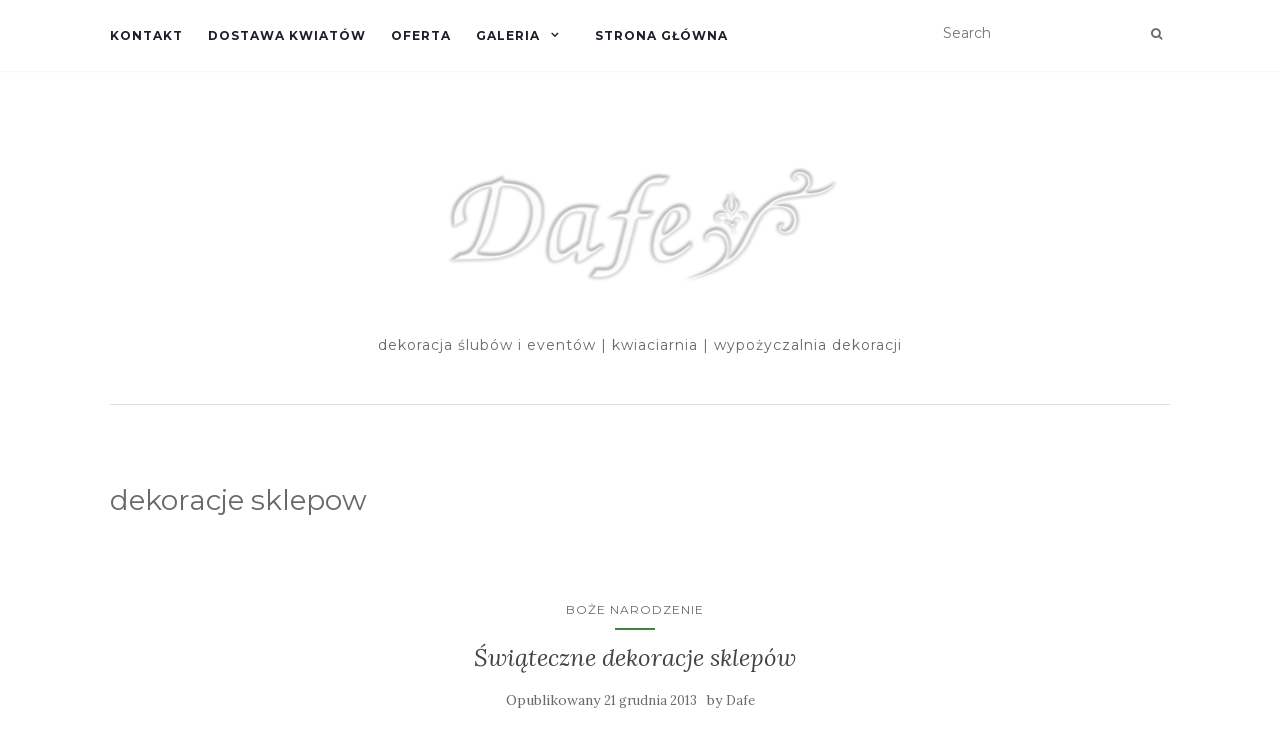

--- FILE ---
content_type: text/html; charset=UTF-8
request_url: http://dafe.com.pl/tag/dekoracje-sklepow/
body_size: 6467
content:
<!doctype html>
	<!--[if !IE]>
	<html class="no-js non-ie" lang="pl-PL"> <![endif]-->
	<!--[if IE 7 ]>
	<html class="no-js ie7" lang="pl-PL"> <![endif]-->
	<!--[if IE 8 ]>
	<html class="no-js ie8" lang="pl-PL"> <![endif]-->
	<!--[if IE 9 ]>
	<html class="no-js ie9" lang="pl-PL"> <![endif]-->
	<!--[if gt IE 9]><!-->
<html class="no-js" lang="pl-PL"> <!--<![endif]-->
<head>
<meta charset="UTF-8">
<meta name="viewport" content="width=device-width, initial-scale=1">
<link rel="profile" href="http://gmpg.org/xfn/11">
<link rel="pingback" href="http://dafe.com.pl/wordpress/xmlrpc.php">

<title>dekoracje sklepow &#8211; Kwiaciarnia Dafe</title>
<link rel="dns-prefetch" href="//connect.facebook.net">
<link rel='dns-prefetch' href='//connect.facebook.net' />
<link rel='dns-prefetch' href='//fonts.googleapis.com' />
<link rel='dns-prefetch' href='//s.w.org' />
<link rel="alternate" type="application/rss+xml" title="Kwiaciarnia Dafe &raquo; Kanał z wpisami" href="http://dafe.com.pl/feed/" />
<link rel="alternate" type="application/rss+xml" title="Kwiaciarnia Dafe &raquo; Kanał z komentarzami" href="http://dafe.com.pl/comments/feed/" />
<link rel="alternate" type="application/rss+xml" title="Kwiaciarnia Dafe &raquo; Kanał z wpisami otagowanymi jako dekoracje sklepow" href="http://dafe.com.pl/tag/dekoracje-sklepow/feed/" />
		<script type="text/javascript">
			window._wpemojiSettings = {"baseUrl":"https:\/\/s.w.org\/images\/core\/emoji\/13.0.0\/72x72\/","ext":".png","svgUrl":"https:\/\/s.w.org\/images\/core\/emoji\/13.0.0\/svg\/","svgExt":".svg","source":{"concatemoji":"http:\/\/dafe.com.pl\/wordpress\/wp-includes\/js\/wp-emoji-release.min.js?ver=5.5.17"}};
			!function(e,a,t){var n,r,o,i=a.createElement("canvas"),p=i.getContext&&i.getContext("2d");function s(e,t){var a=String.fromCharCode;p.clearRect(0,0,i.width,i.height),p.fillText(a.apply(this,e),0,0);e=i.toDataURL();return p.clearRect(0,0,i.width,i.height),p.fillText(a.apply(this,t),0,0),e===i.toDataURL()}function c(e){var t=a.createElement("script");t.src=e,t.defer=t.type="text/javascript",a.getElementsByTagName("head")[0].appendChild(t)}for(o=Array("flag","emoji"),t.supports={everything:!0,everythingExceptFlag:!0},r=0;r<o.length;r++)t.supports[o[r]]=function(e){if(!p||!p.fillText)return!1;switch(p.textBaseline="top",p.font="600 32px Arial",e){case"flag":return s([127987,65039,8205,9895,65039],[127987,65039,8203,9895,65039])?!1:!s([55356,56826,55356,56819],[55356,56826,8203,55356,56819])&&!s([55356,57332,56128,56423,56128,56418,56128,56421,56128,56430,56128,56423,56128,56447],[55356,57332,8203,56128,56423,8203,56128,56418,8203,56128,56421,8203,56128,56430,8203,56128,56423,8203,56128,56447]);case"emoji":return!s([55357,56424,8205,55356,57212],[55357,56424,8203,55356,57212])}return!1}(o[r]),t.supports.everything=t.supports.everything&&t.supports[o[r]],"flag"!==o[r]&&(t.supports.everythingExceptFlag=t.supports.everythingExceptFlag&&t.supports[o[r]]);t.supports.everythingExceptFlag=t.supports.everythingExceptFlag&&!t.supports.flag,t.DOMReady=!1,t.readyCallback=function(){t.DOMReady=!0},t.supports.everything||(n=function(){t.readyCallback()},a.addEventListener?(a.addEventListener("DOMContentLoaded",n,!1),e.addEventListener("load",n,!1)):(e.attachEvent("onload",n),a.attachEvent("onreadystatechange",function(){"complete"===a.readyState&&t.readyCallback()})),(n=t.source||{}).concatemoji?c(n.concatemoji):n.wpemoji&&n.twemoji&&(c(n.twemoji),c(n.wpemoji)))}(window,document,window._wpemojiSettings);
		</script>
		<style type="text/css">
img.wp-smiley,
img.emoji {
	display: inline !important;
	border: none !important;
	box-shadow: none !important;
	height: 1em !important;
	width: 1em !important;
	margin: 0 .07em !important;
	vertical-align: -0.1em !important;
	background: none !important;
	padding: 0 !important;
}
</style>
	<!-- AL2FB CSS -->
<style type="text/css" media="screen">
.al2fb_widget_comments { }
.al2fb_widget_comments li { }
.al2fb_widget_picture { width: 32px; height: 32px; }
.al2fb_widget_name { }
.al2fb_widget_comment { }
.al2fb_widget_date { font-size: smaller; }
</style>
<link rel='stylesheet' id='al2fb_style-css'  href='http://dafe.com.pl/wordpress/wp-content/plugins/add-link-to-facebook/add-link-to-facebook.css?ver=5.5.17' type='text/css' media='all' />
<link rel='stylesheet' id='wp-block-library-css'  href='http://dafe.com.pl/wordpress/wp-includes/css/dist/block-library/style.min.css?ver=5.5.17' type='text/css' media='all' />
<link rel='stylesheet' id='activello-bootstrap-css'  href='http://dafe.com.pl/wordpress/wp-content/themes/activello/assets/css/bootstrap.min.css?ver=5.5.17' type='text/css' media='all' />
<link rel='stylesheet' id='activello-icons-css'  href='http://dafe.com.pl/wordpress/wp-content/themes/activello/assets/css/font-awesome.min.css?ver=5.5.17' type='text/css' media='all' />
<link rel='stylesheet' id='activello-fonts-css'  href='//fonts.googleapis.com/css?family=Lora%3A400%2C400italic%2C700%2C700italic%7CMontserrat%3A400%2C700%7CMaven+Pro%3A400%2C700&#038;ver=5.5.17' type='text/css' media='all' />
<link rel='stylesheet' id='activello-style-css'  href='http://dafe.com.pl/wordpress/wp-content/themes/activello/style.css?ver=5.5.17' type='text/css' media='all' />
<script type='text/javascript' src='http://dafe.com.pl/wordpress/wp-includes/js/jquery/jquery.js?ver=1.12.4-wp' id='jquery-core-js'></script>
<script type='text/javascript' src='http://dafe.com.pl/wordpress/wp-content/themes/activello/assets/js/vendor/modernizr.min.js?ver=5.5.17' id='activello-modernizr-js'></script>
<script type='text/javascript' src='http://dafe.com.pl/wordpress/wp-content/themes/activello/assets/js/vendor/bootstrap.min.js?ver=5.5.17' id='activello-bootstrapjs-js'></script>
<script type='text/javascript' src='http://dafe.com.pl/wordpress/wp-content/themes/activello/assets/js/functions.min.js?ver=5.5.17' id='activello-functions-js'></script>
<link rel="https://api.w.org/" href="http://dafe.com.pl/wp-json/" /><link rel="alternate" type="application/json" href="http://dafe.com.pl/wp-json/wp/v2/tags/202" /><link rel="EditURI" type="application/rsd+xml" title="RSD" href="http://dafe.com.pl/wordpress/xmlrpc.php?rsd" />
<link rel="wlwmanifest" type="application/wlwmanifest+xml" href="http://dafe.com.pl/wordpress/wp-includes/wlwmanifest.xml" /> 
<meta name="generator" content="WordPress 5.5.17" />
<!-- <meta name="NextGEN" version="3.3.17" /> -->
<style type="text/css">a:hover, a:focus, article.post .post-categories a:hover, article.post .post-categories a:focus, .entry-title a:hover, .entry-title a:focus, .entry-meta a:hover, .entry-meta a:focus, .entry-footer a:hover, .entry-footer a:focus, .read-more a:hover, .read-more a:focus, .social-icons a:hover, .social-icons a:focus, .flex-caption .post-categories a:hover, .flex-caption .post-categories a:focus, .flex-caption .read-more a:hover, .flex-caption .read-more a:focus, .flex-caption h2:hover, .flex-caption h2:focus-within, .comment-meta.commentmetadata a:hover, .comment-meta.commentmetadata a:focus, .post-inner-content .cat-item a:hover, .post-inner-content .cat-item a:focus, .navbar-default .navbar-nav > .active > a, .navbar-default .navbar-nav > .active > a:hover, .navbar-default .navbar-nav > .active > a:focus, .navbar-default .navbar-nav > li > a:hover, .navbar-default .navbar-nav > li > a:focus, .navbar-default .navbar-nav > .open > a, .navbar-default .navbar-nav > .open > a:hover, blockquote:before, .navbar-default .navbar-nav > .open > a:focus, .cat-title a, .single .entry-content a, .site-info a:hover, .site-info a:focus {color:#428245}article.post .post-categories:after, .post-inner-content .cat-item:after, #secondary .widget-title:after, .dropdown-menu>.active>a, .dropdown-menu>.active>a:hover, .dropdown-menu>.active>a:focus {background:#428245}.label-default[href]:hover, .label-default[href]:focus, .btn-default:hover, .btn-default:focus, .btn-default:active, .btn-default.active, #image-navigation .nav-previous a:hover, #image-navigation .nav-previous a:focus, #image-navigation .nav-next a:hover, #image-navigation .nav-next a:focus, .woocommerce #respond input#submit:hover, .woocommerce #respond input#submit:focus, .woocommerce a.button:hover, .woocommerce a.button:focus, .woocommerce button.button:hover, .woocommerce button.button:focus, .woocommerce input.button:hover, .woocommerce input.button:focus, .woocommerce #respond input#submit.alt:hover, .woocommerce #respond input#submit.alt:focus, .woocommerce a.button.alt:hover, .woocommerce a.button.alt:focus, .woocommerce button.button.alt:hover, .woocommerce button.button.alt:focus, .woocommerce input.button.alt:hover, .woocommerce input.button.alt:focus, .input-group-btn:last-child>.btn:hover, .input-group-btn:last-child>.btn:focus, .scroll-to-top:hover, .scroll-to-top:focus, button, html input[type=button]:hover, html input[type=button]:focus, input[type=reset]:hover, input[type=reset]:focus, .comment-list li .comment-body:after, .page-links a:hover span, .page-links a:focus span, .page-links span, input[type=submit]:hover, input[type=submit]:focus, .comment-form #submit:hover, .comment-form #submit:focus, .tagcloud a:hover, .tagcloud a:focus, .single .entry-content a:hover, .single .entry-content a:focus, .navbar-default .navbar-nav .open .dropdown-menu > li > a:hover, .dropdown-menu> li> a:hover, .dropdown-menu> li> a:focus, .navbar-default .navbar-nav .open .dropdown-menu > li > a:focus {background-color:#428245; }input[type="text"]:focus, input[type="email"]:focus, input[type="tel"]:focus, input[type="url"]:focus, input[type="password"]:focus, input[type="search"]:focus, textarea:focus { outline-color: #428245; }#social a:hover, #social a:focus, .header-search-icon:hover, .header-search-icon:focus  { color:#428245}</style>	<style type="text/css">
		#social li{
			display: inline-block;
		}
		#social li,
		#social ul {
			border: 0!important;
			list-style: none;
			padding-left: 0;
			text-align: center;
		}
		#social li a[href*="twitter.com"] .fa:before,
		.fa-twitter:before {
			content: "\f099"
		}
		#social li a[href*="facebook.com"] .fa:before,
		.fa-facebook-f:before,
		.fa-facebook:before {
			content: "\f09a"
		}
		#social li a[href*="github.com"] .fa:before,
		.fa-github:before {
			content: "\f09b"
		}
		#social li a[href*="/feed"] .fa:before,
		.fa-rss:before {
			content: "\f09e"
		}
		#social li a[href*="pinterest.com"] .fa:before,
		.fa-pinterest:before {
			content: "\f0d2"
		}
		#social li a[href*="plus.google.com"] .fa:before,
		.fa-google-plus:before {
			content: "\f0d5"
		}
		#social li a[href*="linkedin.com"] .fa:before,
		.fa-linkedin:before {
			content: "\f0e1"
		}
		#social li a[href*="youtube.com"] .fa:before,
		.fa-youtube:before {
			content: "\f167"
		}
		#social li a[href*="instagram.com"] .fa:before,
		.fa-instagram:before {
			content: "\f16d"
		}
		#social li a[href*="flickr.com"] .fa:before,
		.fa-flickr:before {
			content: "\f16e"
		}
		#social li a[href*="tumblr.com"] .fa:before,
		.fa-tumblr:before {
			content: "\f173"
		}
		#social li a[href*="dribbble.com"] .fa:before,
		.fa-dribbble:before {
			content: "\f17d"
		}
		#social li a[href*="skype.com"] .fa:before,
		.fa-skype:before {
			content: "\f17e"
		}
		#social li a[href*="foursquare.com"] .fa:before,
		.fa-foursquare:before {
			content: "\f180"
		}
		#social li a[href*="vimeo.com"] .fa:before,
		.fa-vimeo-square:before {
			content: "\f194"
		}
		#social li a[href*="weheartit.com"] .fa:before,
		.fa-heart:before {
			content: "\f004"
		}
		#social li a[href*="spotify.com"] .fa:before,
		.fa-spotify:before {
			content: "\f1bc"
		}
		#social li a[href*="soundcloud.com"] .fa:before,
		.fa-soundcloud:before {
			content: "\f1be"
		}
	</style><style type="text/css" id="custom-background-css">
body.custom-background { background-color: #ffffff; }
</style>
	<meta property="og:site_name" content="Kwiaciarnia Dafe">
<meta property="og:type" content="website">
<meta property="og:locale" content="pl_PL">
<link rel="icon" href="http://dafe.com.pl/wordpress/wp-content/uploads/2016/04/cropped-dekoracje_slubne_wroclaw-300x300.jpg" sizes="32x32" />
<link rel="icon" href="http://dafe.com.pl/wordpress/wp-content/uploads/2016/04/cropped-dekoracje_slubne_wroclaw-300x300.jpg" sizes="192x192" />
<link rel="apple-touch-icon" href="http://dafe.com.pl/wordpress/wp-content/uploads/2016/04/cropped-dekoracje_slubne_wroclaw-300x300.jpg" />
<meta name="msapplication-TileImage" content="http://dafe.com.pl/wordpress/wp-content/uploads/2016/04/cropped-dekoracje_slubne_wroclaw-300x300.jpg" />

<!-- AL2FB CSS -->
<style type="text/css" media="screen">
.al2fb_widget_comments { }
.al2fb_widget_comments li { }
.al2fb_widget_picture { width: 32px; height: 32px; }
.al2fb_widget_name { }
.al2fb_widget_comment { }
.al2fb_widget_date { font-size: smaller; }
</style>
</head>

<body class="archive tag tag-dekoracje-sklepow tag-202 custom-background wp-custom-logo has-full-width">
<div id="page" class="hfeed site">

	<header id="masthead" class="site-header" role="banner">
		<nav class="navbar navbar-default" role="navigation">
			<div class="container">
				<div class="row">
					<div class="site-navigation-inner col-sm-12">
						<div class="navbar-header">
							<button type="button" class="btn navbar-toggle" data-toggle="collapse" data-target=".navbar-ex1-collapse">
								<span class="sr-only">Toggle navigation</span>
								<span class="icon-bar"></span>
								<span class="icon-bar"></span>
								<span class="icon-bar"></span>
							</button>
						</div>
						<div class="collapse navbar-collapse navbar-ex1-collapse"><ul id="menu-kontakt" class="nav navbar-nav"><li id="menu-item-92" class="menu-item menu-item-type-post_type menu-item-object-page menu-item-92"><a title="Kontakt" href="http://dafe.com.pl/kontakt/">Kontakt</a></li>
<li id="menu-item-1631" class="menu-item menu-item-type-post_type menu-item-object-page menu-item-1631"><a title="Dostawa kwiatów" href="http://dafe.com.pl/dostawa-kwiatow/">Dostawa kwiatów</a></li>
<li id="menu-item-91" class="menu-item menu-item-type-post_type menu-item-object-page menu-item-91"><a title="Oferta" href="http://dafe.com.pl/oferta/">Oferta</a></li>
<li id="menu-item-88" class="menu-item menu-item-type-post_type menu-item-object-page menu-item-has-children menu-item-88"><a title="Galeria" href="http://dafe.com.pl/galeria/">Galeria </a><span class="activello-dropdown"></span>
<ul role="menu" class=" dropdown-menu">
	<li id="menu-item-574" class="menu-item menu-item-type-post_type menu-item-object-page menu-item-574"><a title="Dekoracje sal" href="http://dafe.com.pl/galeria/dekoracje-sal/">Dekoracje sal</a></li>
	<li id="menu-item-1777" class="menu-item menu-item-type-post_type menu-item-object-page menu-item-1777"><a title="Ślub w plenerze" href="http://dafe.com.pl/galeria/slub-w-plenerze/">Ślub w plenerze</a></li>
	<li id="menu-item-33438" class="menu-item menu-item-type-post_type menu-item-object-page menu-item-33438"><a title="Ślub w kościele" href="http://dafe.com.pl/galeria/slub-w-kosciele/">Ślub w kościele</a></li>
	<li id="menu-item-89" class="menu-item menu-item-type-post_type menu-item-object-page menu-item-89"><a title="Bukiety ślubne" href="http://dafe.com.pl/galeria/slubne/">Bukiety ślubne</a></li>
	<li id="menu-item-90" class="menu-item menu-item-type-post_type menu-item-object-page menu-item-90"><a title="Bukiety okolicznościowe" href="http://dafe.com.pl/galeria/bukiety/">Bukiety okolicznościowe</a></li>
	<li id="menu-item-140" class="menu-item menu-item-type-post_type menu-item-object-page menu-item-140"><a title="Boże Narodzenie" href="http://dafe.com.pl/galeria/boze-narodzenie/">Boże Narodzenie</a></li>
</ul>
</li>
<li id="menu-item-86" class="menu-item menu-item-type-custom menu-item-object-custom menu-item-home menu-item-86"><a title="Strona główna" href="http://dafe.com.pl">Strona główna</a></li>
</ul></div>
						<div class="nav-search"><form action="http://dafe.com.pl/" method="get"><input type="text" name="s" value="" placeholder="Search"><button type="submit" class="header-search-icon" name="submit" id="searchsubmit" value="Znajdź"><i class="fa fa-search"></i></button></form>							
						</div>
					</div>
				</div>
			</div>
		</nav><!-- .site-navigation -->

		
		<div class="container">
			<div id="logo">
				<span class="site-name">
									<a href="http://dafe.com.pl/" class="custom-logo-link" rel="home"><img width="434" height="200" src="http://dafe.com.pl/wordpress/wp-content/uploads/2020/10/cropped-kwiaciarnia_wroclaw_kwiaty_dekoracje_slubne-e1602669541998.png" class="custom-logo" alt="Kwiaciarnia Dafe" srcset="http://dafe.com.pl/wordpress/wp-content/uploads/2020/10/cropped-kwiaciarnia_wroclaw_kwiaty_dekoracje_slubne-e1602669541998.png 434w, http://dafe.com.pl/wordpress/wp-content/uploads/2020/10/cropped-kwiaciarnia_wroclaw_kwiaty_dekoracje_slubne-e1602669541998-300x138.png 300w" sizes="(max-width: 434px) 100vw, 434px" /></a>
									</span><!-- end of .site-name -->

									<div class="tagline">dekoracja ślubów i eventów  |  kwiaciarnia  |  wypożyczalnia dekoracji</div>
							</div><!-- end of #logo -->

						<div id="line"></div>
					</div>

	</header><!-- #masthead -->


	<div id="content" class="site-content">

		<div class="top-section">
					</div>

		<div class="container main-content-area">

									
			<div class="row">
				<div class="main-content-inner col-sm-12 col-md-8 full-width">

	<section id="primary" class="content-area">
		<main id="main" class="site-main" role="main">

		
			<header class="page-header">
				<h1 class="page-title">
					dekoracje sklepow				</h1>
							</header><!-- .page-header -->

						
				
<article id="post-1520" class="post-1520 post type-post status-publish format-standard has-post-thumbnail hentry category-boze-narodzenie tag-bombki tag-boze-narodzenie-2 tag-bukiety-wroclaw tag-choinki tag-dafe tag-dekoracje-sklepow tag-dekoracje-swiateczne tag-dekoracje-witryn-sklepowych tag-dostawa-kwiatow-wroclaw tag-jarmark-bozonarodzeniowy tag-kompozycje-bozonarodzeniowe tag-kwiaciarnia tag-kwiaciarnia-wroclaw tag-kwiaciarnie-wroclaw tag-oprawa-floystyczna tag-ozdoby-swiateczne tag-stoisko-firmowe tag-stroiki-swiateczne tag-wianki">
	<div class="blog-item-wrap">
		<div class="post-inner-content">
			<header class="entry-header page-header">
				<ul class="single-category">	<li class="cat-item cat-item-3"><a href="http://dafe.com.pl/category/boze-narodzenie/">Boże Narodzenie</a>
</li>
</ul>				<h2 class="entry-title"><a href="http://dafe.com.pl/swiateczne-dekoracje-sklepow/" rel="bookmark">Świąteczne dekoracje sklepów</a></h2>

								<div class="entry-meta">
					<span class="posted-on">Opublikowany <a href="http://dafe.com.pl/swiateczne-dekoracje-sklepow/" rel="bookmark"><time class="entry-date published" datetime="2013-12-21T20:13:02+01:00">21 grudnia 2013</time><time class="updated" datetime="2014-01-05T20:24:41+01:00">5 stycznia 2014</time></a></span>by <span class="author vcard"><a class="url fn n" href="http://dafe.com.pl/author/admin/">Dafe</a></span>
					
				</div><!-- .entry-meta -->
							</header><!-- .entry-header -->

			<a href="http://dafe.com.pl/swiateczne-dekoracje-sklepow/" title="Świąteczne dekoracje sklepów" >
				<img width="435" height="290" src="http://dafe.com.pl/wordpress/wp-content/uploads/2014/01/05_stroik-swiateczny-stoisko-alkoholowe2.jpg" class="single-featured wp-post-image" alt="" loading="lazy" srcset="http://dafe.com.pl/wordpress/wp-content/uploads/2014/01/05_stroik-swiateczny-stoisko-alkoholowe2.jpg 435w, http://dafe.com.pl/wordpress/wp-content/uploads/2014/01/05_stroik-swiateczny-stoisko-alkoholowe2-300x200.jpg 300w, http://dafe.com.pl/wordpress/wp-content/uploads/2014/01/05_stroik-swiateczny-stoisko-alkoholowe2-330x220.jpg 330w" sizes="(max-width: 435px) 100vw, 435px" />			</a>

						<div class="entry-content">

				<p>Poniżej kilka z naszych świątecznych realizacji. Dekoracje są bardzo zróżnicowane ale idealnie dopasowane do wnętrz sklepów 🙂 &nbsp; Wieniec świąteczny na stoisku mięsnym. &nbsp; Choinka w Citi Market Wysoka. &nbsp; Kompozycja świąteczna na stoisku monopolowym. &nbsp; Choinka w Citi Market Wrocław. &nbsp; Świąteczna dekoracja sklepu spożywczego. &nbsp; Delikatne dekoracje w punktach obsługi klientów w SGB. [&hellip;]</p>

				
								<div class="read-more">
					<a href="http://dafe.com.pl/swiateczne-dekoracje-sklepow/" title="Świąteczne dekoracje sklepów">Czytaj więcej</a>
				</div>
				
									<div class="entry-footer">
						<span class="comments-link"><a href="http://dafe.com.pl/swiateczne-dekoracje-sklepow/#respond">Brak komentarzy</a></span>
					</div><!-- .entry-footer -->
							</div><!-- .entry-content -->
					</div>
	</div>
</article><!-- #post-## -->

			
			
		
		</main><!-- #main -->
	</section><!-- #primary -->

</div>

						</div><!-- close .*-inner (main-content or sidebar, depending if sidebar is used) -->
			</div><!-- close .row -->
		</div><!-- close .container -->
	</div><!-- close .site-content -->

	<div id="footer-area">
		<footer id="colophon" class="site-footer" role="contentinfo">
			<div class="site-info container">
				<div class="row">
										<div class="copyright col-md-12">
						Activello						Temat stworzony przez <a href="http://colorlib.com/" target="_blank">Colorlib</a> Napędzany przez <a href="http://wordpress.org/" target="_blank">WordPress</a>					</div>
				</div>
			</div><!-- .site-info -->
			<button class="scroll-to-top"><i class="fa fa-angle-up"></i></button><!-- .scroll-to-top -->
		</footer><!-- #colophon -->
	</div>
</div><!-- #page -->

<!-- ngg_resource_manager_marker --><script type='text/javascript' src='http://dafe.com.pl/wordpress/wp-content/themes/activello/assets/js/skip-link-focus-fix.js?ver=20140222' id='activello-skip-link-focus-fix-js'></script>
<script type='text/javascript' id='facebook-jssdk-js-extra'>
/* <![CDATA[ */
var FB_WP=FB_WP||{};FB_WP.queue={_methods:[],flushed:false,add:function(fn){FB_WP.queue.flushed?fn():FB_WP.queue._methods.push(fn)},flush:function(){for(var fn;fn=FB_WP.queue._methods.shift();){fn()}FB_WP.queue.flushed=true}};window.fbAsyncInit=function(){FB.init({"xfbml":true});if(FB_WP && FB_WP.queue && FB_WP.queue.flush){FB_WP.queue.flush()}}
/* ]]> */
</script>
<script type="text/javascript">(function(d,s,id){var js,fjs=d.getElementsByTagName(s)[0];if(d.getElementById(id)){return}js=d.createElement(s);js.id=id;js.src="http:\/\/connect.facebook.net\/pl_PL\/all.js";fjs.parentNode.insertBefore(js,fjs)}(document,"script","facebook-jssdk"));</script>
<script type='text/javascript' src='http://dafe.com.pl/wordpress/wp-includes/js/wp-embed.min.js?ver=5.5.17' id='wp-embed-js'></script>
		<script type="text/javascript">
			jQuery( document ).ready( function( $ ){
				if ( $( window ).width() >= 767 ){
					$( '.navbar-nav > li.menu-item > a' ).click( function(){
						if( $( this ).attr('target') !== '_blank' ){
							window.location = $( this ).attr( 'href' );
						}else{
							var win = window.open($( this ).attr( 'href' ), '_blank');
							win.focus();
						}
					});
				}
			});
		</script>
	<div id="fb-root"></div>
</body>
</html>
